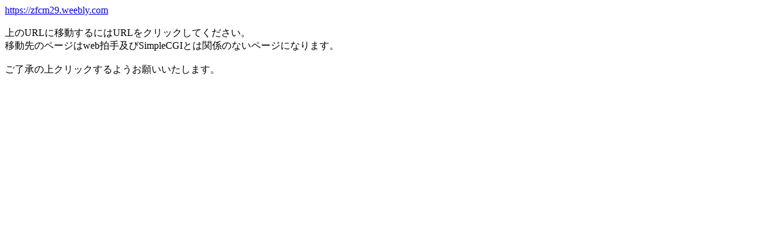

--- FILE ---
content_type: text/html; charset=UTF-8
request_url: http://www.webclap.com/php/jump.php?url=https://zfcm29.weebly.com
body_size: 686
content:
<HTML>
<body>
<a href="https://zfcm29.weebly.com">https://zfcm29.weebly.com</a><BR><BR>
上のURLに移動するにはURLをクリックしてください。<BR>
移動先のページはweb拍手及びSimpleCGIとは関係のないページになります。<BR>
<BR>
ご了承の上クリックするようお願いいたします。<BR>
<BR>
<BR>
<BR>
<BR>
<!-- MB start -->
<SCRIPT LANGUAGE="JavaScript">
<!--

var MBLoaded          = false;
var MBTagVersion      = "1.0";

var MBSite            = "hs00085143";
var MBBannerID        = "328368";
var MBSizes           = "468x60"
var MBBannerSizeOrder = "listed";
var MBEncode          = "sjis";
var MBProtocol        = "http";
var MBServer          = "cast";
var MBDomain          = "trustclick.ne.jp";

//-->
</SCRIPT>

<SCRIPT LANGUAGE="JavaScript" SRC="http://motu.trustclick.ne.jp/mbjs"></SCRIPT>

<SCRIPT LANGUAGE="JavaScript">
<!--
if (MBLoaded) MBBannerRequest();
//-->
</SCRIPT>

<NOSCRIPT>

<A HREF="http://cast.trustclick.ne.jp/click?site=hs00085143&bid=328368&sizes=468x60" TARGET="_top">
<IMG BORDER="0" WIDTH="468" HEIGHT="60" SRC="http://cast.trustclick.ne.jp/banner?site=hs00085143&bid=328368&ver=1.0&sizes=468x60&bso=listed&type=std&encode=sjis">
</A>

</NOSCRIPT>
<!-- MB end -->
</BODY>
</HTML>